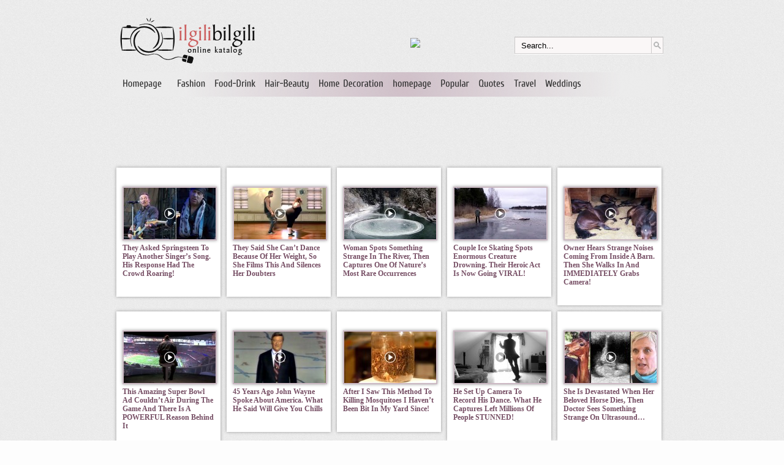

--- FILE ---
content_type: text/html; charset=UTF-8
request_url: http://www.ideashero.net/page/5
body_size: 6279
content:
<!DOCTYPE html PUBLIC "-//W3C//DTD XHTML 1.0 Transitional//EN" "http://www.w3.org/TR/xhtml1/DTD/xhtml1-transitional.dtd">
<html xmlns="http://www.w3.org/1999/xhtml" lang="tr-TR"
	itemscope 
	itemtype="http://schema.org/WebSite" 
	prefix="og: http://ogp.me/ns#" >

<head profile="http://gmpg.org/xfn/11">
<meta http-equiv="Content-Type" content="text/html; charset=UTF-8" />
<meta http-equiv="X-UA-Compatible" content="IE=8" />
<title>|  - Part 5</title>

<link rel="stylesheet" href="http://www.ideashero.net/wp-content/themes/tema/style.css" type="text/css" media="screen" /><link rel="shortcut icon" type="image/x-icon" href="http://www.ideashero.net/wp-content/themes/tema/images/favicon.ico">
<link rel="alternate" type="application/rss+xml" title=" RSS Feed" href="http://www.ideashero.net/feed" />
<link rel="pingback" href="http://www.ideashero.net/xmlrpc.php" />



<!-- All in One SEO Pack 2.3.6 by Michael Torbert of Semper Fi Web Design[427,436] -->
<link rel='prev' href='http://www.ideashero.net/page/4' />
<link rel='next' href='http://www.ideashero.net/page/6' />

<link rel="canonical" href="http://www.ideashero.net/page/5" />
<meta property="og:url" content="http://www.ideashero.net/page/5" />
<meta property="og:image" content="http://www.ideashero.net/wp-content/plugins/all-in-one-seo-pack/images/default-user-image.png" />
<meta property="og:description" content="Every true Bruce Springsteen fan will tell you that his shows are something you just have to experience. A world class artist who... To watch the video &gt; viralmirror.com" />
<meta name="twitter:card" content="summary" />
<meta name="twitter:description" content="Every true Bruce Springsteen fan will tell you that his shows are something you just have to experience. A world class artist who... To watch the video &gt; viralmirror.com" />
<meta name="twitter:image" content="http://www.ideashero.net/wp-content/plugins/all-in-one-seo-pack/images/default-user-image.png" />
<meta itemprop="image" content="http://www.ideashero.net/wp-content/plugins/all-in-one-seo-pack/images/default-user-image.png" />
<!-- /all in one seo pack -->
		<script type="text/javascript">
			window._wpemojiSettings = {"baseUrl":"https:\/\/s.w.org\/images\/core\/emoji\/72x72\/","ext":".png","source":{"concatemoji":"http:\/\/www.ideashero.net\/wp-includes\/js\/wp-emoji-release.min.js?ver=4.5.26"}};
			!function(e,o,t){var a,n,r;function i(e){var t=o.createElement("script");t.src=e,t.type="text/javascript",o.getElementsByTagName("head")[0].appendChild(t)}for(r=Array("simple","flag","unicode8","diversity"),t.supports={everything:!0,everythingExceptFlag:!0},n=0;n<r.length;n++)t.supports[r[n]]=function(e){var t,a,n=o.createElement("canvas"),r=n.getContext&&n.getContext("2d"),i=String.fromCharCode;if(!r||!r.fillText)return!1;switch(r.textBaseline="top",r.font="600 32px Arial",e){case"flag":return r.fillText(i(55356,56806,55356,56826),0,0),3e3<n.toDataURL().length;case"diversity":return r.fillText(i(55356,57221),0,0),a=(t=r.getImageData(16,16,1,1).data)[0]+","+t[1]+","+t[2]+","+t[3],r.fillText(i(55356,57221,55356,57343),0,0),a!=(t=r.getImageData(16,16,1,1).data)[0]+","+t[1]+","+t[2]+","+t[3];case"simple":return r.fillText(i(55357,56835),0,0),0!==r.getImageData(16,16,1,1).data[0];case"unicode8":return r.fillText(i(55356,57135),0,0),0!==r.getImageData(16,16,1,1).data[0]}return!1}(r[n]),t.supports.everything=t.supports.everything&&t.supports[r[n]],"flag"!==r[n]&&(t.supports.everythingExceptFlag=t.supports.everythingExceptFlag&&t.supports[r[n]]);t.supports.everythingExceptFlag=t.supports.everythingExceptFlag&&!t.supports.flag,t.DOMReady=!1,t.readyCallback=function(){t.DOMReady=!0},t.supports.everything||(a=function(){t.readyCallback()},o.addEventListener?(o.addEventListener("DOMContentLoaded",a,!1),e.addEventListener("load",a,!1)):(e.attachEvent("onload",a),o.attachEvent("onreadystatechange",function(){"complete"===o.readyState&&t.readyCallback()})),(a=t.source||{}).concatemoji?i(a.concatemoji):a.wpemoji&&a.twemoji&&(i(a.twemoji),i(a.wpemoji)))}(window,document,window._wpemojiSettings);
		</script>
		<style type="text/css">
img.wp-smiley,
img.emoji {
	display: inline !important;
	border: none !important;
	box-shadow: none !important;
	height: 1em !important;
	width: 1em !important;
	margin: 0 .07em !important;
	vertical-align: -0.1em !important;
	background: none !important;
	padding: 0 !important;
}
</style>
<link rel='stylesheet' id='wp-pagenavi-css'  href='http://www.ideashero.net/wp-content/plugins/wp-pagenavi/pagenavi-css.css?ver=2.70' type='text/css' media='all' />
<link rel='https://api.w.org/' href='http://www.ideashero.net/wp-json/' />
<link rel="EditURI" type="application/rsd+xml" title="RSD" href="http://www.ideashero.net/xmlrpc.php?rsd" />
<link rel="wlwmanifest" type="application/wlwmanifest+xml" href="http://www.ideashero.net/wp-includes/wlwmanifest.xml" /> 
<script src="http://www.ideashero.net/wp-content/themes/tema/js/cufon-yui.js" type="text/javascript"></script>
<script src="http://www.ideashero.net/wp-content/themes/tema/js/font.js" type="text/javascript"></script>
<script type="text/javascript">
Cufon.replace('#hmenu', { fontFamily: 'CuprumFFU', hover: true }); 
Cufon.replace('#respond h3,#comments h3', { fontFamily: 'CuprumFFU', hover: true }); 
</script>
<script type="text/javascript" src="http://www.ilgilibilgili.com/jquery.masonry.min.js"></script>
<script type="text/javascript">
// <![CDATA[
jQuery(document).ready(function($){
	var $container = $('#anasayfa-kolonlar');
	$container.imagesLoaded( function(){
		$container.masonry({
			itemSelector : '.resimlipost',
			columnWidth : 170,
			gutterWidth : 10
		});
	});
});
// ]]>
</script>


<script type="text/javascript">
function bookmarksite(title, url){
if (document.all)
window.external.AddFavorite(url, title);
else if (window.sidebar)
window.sidebar.addPanel(title, url, "")
}

</script>
<script src="http://static.ak.fbcdn.net/connect.php/js/FB.Share" type="text/javascript"></script>
<script language="javaScript">  
<!--  
function openWindow(URL){  
 
newWindow = window.open(URL,"xxx", "height=500,width=520,scrollbars=yes,status=no,too lbar=no,hotkeys=no,locationbar=no,fullscreen=0,res izable=0"); 
newWindow.moveTo(screen.availWidth/2-400,screen.availHeight/2-250);  
newWindow.focus();  
}  
 
function MM_checkBrowser(NSvers,NSpass,NSnoPass,IEvers,IEpa ss,IEnoPass,OBpass,URL,altURL) { //v4.0  
var newURL='', verStr=navigator.appVersion, app=navigator.appName, version = parseFloat(verStr);  
if (app.indexOf('Netscape') != -1) {  
if (version >= NSvers) {if (NSpass>0) newURL=(NSpass==1)?URL:altURL;}  
else {if (NSnoPass>0) newURL=(NSnoPass==1)?URL:altURL;}  
} else if (app.indexOf('Microsoft') != -1) {  
if (version >= IEvers || verStr.indexOf(IEvers) != -1)  
{if (IEpass>0) newURL=(IEpass==1)?URL:altURL;}  
else {if (IEnoPass>0) newURL=(IEnoPass==1)?URL:altURL;}  
} else if (OBpass>0) newURL=(OBpass==1)?URL:altURL;  
if (newURL) { openWindow(unescape(newURL)); document.MM_returnValue=false; }  
}  
//-->  
</script>  



<script type="text/javascript">
(function(d){
var f = d.getElementsByTagName('SCRIPT')[0], p = d.createElement('SCRIPT');
p.type = 'text/javascript';
p.setAttribute('data-pin-hover', true);
p.async = true;
p.src = '//assets.pinterest.com/js/pinit.js';
f.parentNode.insertBefore(p, f);
}(document));
</script>

</head>
<body>
<div id="page">


<div id="header">
<a href="http://www.ideashero.net/" title=""></a><div id="headerimage">



<div style="clear:right"></div>
	

<div id="pinthead"><a href="http://www.pinterest.com/ilgilibilgili/" target="blank"><img src="http://ilgilibilgili.com/en/pinterest.png"></div></a>



</div>

	
	<div id="Search">
		<form method="get" class="text" action="http://www.ideashero.net/">
	<input class="searchfield" type="text" value="Search..." name="s" id="s" onfocus="if (this.value == 'Search...') {this.value = '';}" onblur="if (this.value == '') {this.value = 'Search...';}" />
	<div class="lg">
	<input type="submit" id="butonum" value="" /></div>

</form>
	</div>
	
</div>

<div id="hmenu">
<div class="ustmenutasi">
<ul>
	<li><a href="http://www.ideashero.net">Homepage</a></li>
      <ul id="menu-altmenu" class=""><li id="menu-item-36549" class="menu-item menu-item-type-taxonomy menu-item-object-category menu-item-36549"><a href="http://www.ideashero.net/category/fashion">Fashion</a></li>
<li id="menu-item-36550" class="menu-item menu-item-type-taxonomy menu-item-object-category menu-item-36550"><a href="http://www.ideashero.net/category/food-drink">Food-Drink</a></li>
<li id="menu-item-36552" class="menu-item menu-item-type-taxonomy menu-item-object-category menu-item-36552"><a href="http://www.ideashero.net/category/hair-beauty">Hair-Beauty</a></li>
<li id="menu-item-36553" class="menu-item menu-item-type-taxonomy menu-item-object-category menu-item-36553"><a href="http://www.ideashero.net/category/home-decoration">Home Decoration</a></li>
<li id="menu-item-36554" class="menu-item menu-item-type-taxonomy menu-item-object-category menu-item-36554"><a href="http://www.ideashero.net/category/homepage">homepage</a></li>
<li id="menu-item-36555" class="menu-item menu-item-type-taxonomy menu-item-object-category menu-item-36555"><a href="http://www.ideashero.net/category/popular">Popular</a></li>
<li id="menu-item-36556" class="menu-item menu-item-type-taxonomy menu-item-object-category menu-item-36556"><a href="http://www.ideashero.net/category/quotes">Quotes</a></li>
<li id="menu-item-36557" class="menu-item menu-item-type-taxonomy menu-item-object-category menu-item-36557"><a href="http://www.ideashero.net/category/travel">Travel</a></li>
<li id="menu-item-36558" class="menu-item menu-item-type-taxonomy menu-item-object-category menu-item-36558"><a href="http://www.ideashero.net/category/weddings">Weddings</a></li>
</ul>	  


</ul>

<ul id="menu">
<li>
<iframe src="//www.facebook.com/plugins/like.php?href=http%3A%2F%2Fwww.facebook.com%2Fpages%2Filgilibilgilicom%2F137475646355439&amp;send=false&amp;layout=button_count&amp;width=150&amp;show_faces=false&amp;action=like&amp;colorscheme=light&amp;font&amp;height=21" scrolling="no" frameborder="0" style="border:none; overflow:hidden; width:150px; height:21px;" allowTransparency="true"></iframe>
</li>
    <li style="display:none;"><a href="#">Markalar</a>
    <ul>
        <li><a href="http://www.ilgilibilgili.com/?s=Mango">Mango</a></li>
        <li><a href="http://www.ilgilibilgili.com/?s=Koton">Koton</a></li>
        <li><a href="http://www.ilgilibilgili.com/?s=X Marka">X Marka</a></li>
		<li><a href="http://www.ilgilibilgili.com/?s=Moda Markası">Moda Markası</a></li>
		<li><a href="http://www.ilgilibilgili.com/?s=Koton">Koton</a></li>
		<li><a href="http://www.ilgilibilgili.com/?s=Koton">Koton</a></li>
		<li><a href="http://www.ilgilibilgili.com/?s=Koton">Koton</a></li>
		<li><a href="http://www.ilgilibilgili.com/?s=Koton">Koton</a></li>
    </ul>
    </li>

</ul>
</div>
</div>
 


<hr />

<div id="wrapper">
<div align="center"><script async src="//pagead2.googlesyndication.com/pagead/js/adsbygoogle.js"></script>
<!-- ideashero728x90 -->
<ins class="adsbygoogle"
     style="display:inline-block;width:728px;height:90px"
     data-ad-client="ca-pub-4628059842183118"
     data-ad-slot="5566460843"></ins>
<script>
(adsbygoogle = window.adsbygoogle || []).push({});
</script></div>
</br>

	<div id="content">

			<div id="anasayfa-kolonlar">
		
			<div class="resimlipost">
			<div class="post" id="post-95625">


				<div class="entry">

							<div class="resim">					<a href="http://www.ideashero.net/they-asked-springsteen-to-play-another-singers-song-his-response-had-the-crowd-roaring-2.html" rel="bookmark" title="They Asked Springsteen To Play Another Singer’s Song. His Response Had The Crowd Roaring!"><img src="http://www.ideashero.net/wp-content/themes/tema/scripts/timthumb.php?src=http://www.ideashero.net/wp-content/uploads/2017/05/40-30.jpg&h2=300&w=150&zc=0" alt="They Asked Springsteen To Play Another Singer’s Song. His Response Had The Crowd Roaring!"/></a>
				</div>
								
		
				
				<h2><a href="http://www.ideashero.net/they-asked-springsteen-to-play-another-singers-song-his-response-had-the-crowd-roaring-2.html" rel="bookmark" title="They Asked Springsteen To Play Another Singer’s Song. His Response Had The Crowd Roaring!">They Asked Springsteen To Play Another Singer’s Song. His Response Had The Crowd Roaring!</a></h2>
				<div class="postmetadata">
				</div>				
				</div>

				
			</div>
			</div>
		
			<div class="resimlipost">
			<div class="post" id="post-95622">


				<div class="entry">

							<div class="resim">					<a href="http://www.ideashero.net/they-said-she-cant-dance-because-of-her-weight-so-she-films-this-and-silences-her-doubters-2.html" rel="bookmark" title="They Said She Can’t Dance Because Of Her Weight, So She Films This And Silences Her Doubters"><img src="http://www.ideashero.net/wp-content/themes/tema/scripts/timthumb.php?src=http://www.ideashero.net/wp-content/uploads/2017/05/39-31.jpg&h2=300&w=150&zc=0" alt="They Said She Can’t Dance Because Of Her Weight, So She Films This And Silences Her Doubters"/></a>
				</div>
								
		
				
				<h2><a href="http://www.ideashero.net/they-said-she-cant-dance-because-of-her-weight-so-she-films-this-and-silences-her-doubters-2.html" rel="bookmark" title="They Said She Can’t Dance Because Of Her Weight, So She Films This And Silences Her Doubters">They Said She Can’t Dance Because Of Her Weight, So She Films This And Silences Her Doubters</a></h2>
				<div class="postmetadata">
				</div>				
				</div>

				
			</div>
			</div>
		
			<div class="resimlipost">
			<div class="post" id="post-95619">


				<div class="entry">

							<div class="resim">					<a href="http://www.ideashero.net/woman-spots-something-strange-in-the-river-then-captures-one-of-natures-most-rare-occurrences-2.html" rel="bookmark" title="Woman Spots Something Strange In The River, Then Captures One Of Nature’s Most Rare Occurrences"><img src="http://www.ideashero.net/wp-content/themes/tema/scripts/timthumb.php?src=http://www.ideashero.net/wp-content/uploads/2017/05/38-34.jpg&h2=300&w=150&zc=0" alt="Woman Spots Something Strange In The River, Then Captures One Of Nature’s Most Rare Occurrences"/></a>
				</div>
								
		
				
				<h2><a href="http://www.ideashero.net/woman-spots-something-strange-in-the-river-then-captures-one-of-natures-most-rare-occurrences-2.html" rel="bookmark" title="Woman Spots Something Strange In The River, Then Captures One Of Nature’s Most Rare Occurrences">Woman Spots Something Strange In The River, Then Captures One Of Nature’s Most Rare Occurrences</a></h2>
				<div class="postmetadata">
				</div>				
				</div>

				
			</div>
			</div>
		
			<div class="resimlipost">
			<div class="post" id="post-95616">


				<div class="entry">

							<div class="resim">					<a href="http://www.ideashero.net/couple-ice-skating-spots-enormous-creature-drowning-their-heroic-act-is-now-going-viral-2.html" rel="bookmark" title="Couple Ice Skating Spots Enormous Creature Drowning. Their Heroic Act Is Now Going VIRAL!"><img src="http://www.ideashero.net/wp-content/themes/tema/scripts/timthumb.php?src=http://www.ideashero.net/wp-content/uploads/2017/05/36-32.jpg&h2=300&w=150&zc=0" alt="Couple Ice Skating Spots Enormous Creature Drowning. Their Heroic Act Is Now Going VIRAL!"/></a>
				</div>
								
		
				
				<h2><a href="http://www.ideashero.net/couple-ice-skating-spots-enormous-creature-drowning-their-heroic-act-is-now-going-viral-2.html" rel="bookmark" title="Couple Ice Skating Spots Enormous Creature Drowning. Their Heroic Act Is Now Going VIRAL!">Couple Ice Skating Spots Enormous Creature Drowning. Their Heroic Act Is Now Going VIRAL!</a></h2>
				<div class="postmetadata">
				</div>				
				</div>

				
			</div>
			</div>
		
			<div class="resimlipost">
			<div class="post" id="post-95613">


				<div class="entry">

							<div class="resim">					<a href="http://www.ideashero.net/owner-hears-strange-noises-coming-from-inside-a-barn-then-she-walks-in-and-immediately-grabs-camera-2.html" rel="bookmark" title="Owner Hears Strange Noises Coming From Inside A Barn. Then She Walks In And IMMEDIATELY Grabs Camera!"><img src="http://www.ideashero.net/wp-content/themes/tema/scripts/timthumb.php?src=http://www.ideashero.net/wp-content/uploads/2017/05/36-31.jpg&h2=300&w=150&zc=0" alt="Owner Hears Strange Noises Coming From Inside A Barn. Then She Walks In And IMMEDIATELY Grabs Camera!"/></a>
				</div>
								
		
				
				<h2><a href="http://www.ideashero.net/owner-hears-strange-noises-coming-from-inside-a-barn-then-she-walks-in-and-immediately-grabs-camera-2.html" rel="bookmark" title="Owner Hears Strange Noises Coming From Inside A Barn. Then She Walks In And IMMEDIATELY Grabs Camera!">Owner Hears Strange Noises Coming From Inside A Barn. Then She Walks In And IMMEDIATELY Grabs Camera!</a></h2>
				<div class="postmetadata">
				</div>				
				</div>

				
			</div>
			</div>
		
			<div class="resimlipost">
			<div class="post" id="post-95610">


				<div class="entry">

							<div class="resim">					<a href="http://www.ideashero.net/this-amazing-super-bowl-ad-couldnt-air-during-the-game-and-there-is-a-powerful-reason-behind-it-3.html" rel="bookmark" title="This Amazing Super Bowl Ad Couldn’t Air During The Game And There Is A POWERFUL Reason Behind It"><img src="http://www.ideashero.net/wp-content/themes/tema/scripts/timthumb.php?src=http://www.ideashero.net/wp-content/uploads/2017/05/35-30.jpg&h2=300&w=150&zc=0" alt="This Amazing Super Bowl Ad Couldn’t Air During The Game And There Is A POWERFUL Reason Behind It"/></a>
				</div>
								
		
				
				<h2><a href="http://www.ideashero.net/this-amazing-super-bowl-ad-couldnt-air-during-the-game-and-there-is-a-powerful-reason-behind-it-3.html" rel="bookmark" title="This Amazing Super Bowl Ad Couldn’t Air During The Game And There Is A POWERFUL Reason Behind It">This Amazing Super Bowl Ad Couldn’t Air During The Game And There Is A POWERFUL Reason Behind It</a></h2>
				<div class="postmetadata">
				</div>				
				</div>

				
			</div>
			</div>
		
			<div class="resimlipost">
			<div class="post" id="post-95607">


				<div class="entry">

							<div class="resim">					<a href="http://www.ideashero.net/45-years-ago-john-wayne-spoke-about-america-what-he-said-will-give-you-chills.html" rel="bookmark" title="45 Years Ago John Wayne Spoke About America. What He Said Will Give You Chills"><img src="http://www.ideashero.net/wp-content/themes/tema/scripts/timthumb.php?src=http://www.ideashero.net/wp-content/uploads/2017/05/34-31.jpg&h2=300&w=150&zc=0" alt="45 Years Ago John Wayne Spoke About America. What He Said Will Give You Chills"/></a>
				</div>
								
		
				
				<h2><a href="http://www.ideashero.net/45-years-ago-john-wayne-spoke-about-america-what-he-said-will-give-you-chills.html" rel="bookmark" title="45 Years Ago John Wayne Spoke About America. What He Said Will Give You Chills">45 Years Ago John Wayne Spoke About America. What He Said Will Give You Chills</a></h2>
				<div class="postmetadata">
				</div>				
				</div>

				
			</div>
			</div>
		
			<div class="resimlipost">
			<div class="post" id="post-95604">


				<div class="entry">

							<div class="resim">					<a href="http://www.ideashero.net/after-i-saw-this-method-to-killing-mosquitoes-i-havent-been-bit-in-my-yard-since-2.html" rel="bookmark" title="After I Saw This Method To Killing Mosquitoes I Haven’t Been Bit In My Yard Since!"><img src="http://www.ideashero.net/wp-content/themes/tema/scripts/timthumb.php?src=http://www.ideashero.net/wp-content/uploads/2017/05/33-32.jpg&h2=300&w=150&zc=0" alt="After I Saw This Method To Killing Mosquitoes I Haven’t Been Bit In My Yard Since!"/></a>
				</div>
								
		
				
				<h2><a href="http://www.ideashero.net/after-i-saw-this-method-to-killing-mosquitoes-i-havent-been-bit-in-my-yard-since-2.html" rel="bookmark" title="After I Saw This Method To Killing Mosquitoes I Haven’t Been Bit In My Yard Since!">After I Saw This Method To Killing Mosquitoes I Haven’t Been Bit In My Yard Since!</a></h2>
				<div class="postmetadata">
				</div>				
				</div>

				
			</div>
			</div>
		
			<div class="resimlipost">
			<div class="post" id="post-95601">


				<div class="entry">

							<div class="resim">					<a href="http://www.ideashero.net/he-set-up-camera-to-record-his-dance-what-he-captures-left-millions-of-people-stunned-2.html" rel="bookmark" title="He Set Up Camera To Record His Dance. What He Captures Left Millions Of People STUNNED!"><img src="http://www.ideashero.net/wp-content/themes/tema/scripts/timthumb.php?src=http://www.ideashero.net/wp-content/uploads/2017/05/32-30.jpg&h2=300&w=150&zc=0" alt="He Set Up Camera To Record His Dance. What He Captures Left Millions Of People STUNNED!"/></a>
				</div>
								
		
				
				<h2><a href="http://www.ideashero.net/he-set-up-camera-to-record-his-dance-what-he-captures-left-millions-of-people-stunned-2.html" rel="bookmark" title="He Set Up Camera To Record His Dance. What He Captures Left Millions Of People STUNNED!">He Set Up Camera To Record His Dance. What He Captures Left Millions Of People STUNNED!</a></h2>
				<div class="postmetadata">
				</div>				
				</div>

				
			</div>
			</div>
		
			<div class="resimlipost">
			<div class="post" id="post-95598">


				<div class="entry">

							<div class="resim">					<a href="http://www.ideashero.net/she-is-devastated-when-her-beloved-horse-dies-then-doctor-sees-something-strange-on-ultrasound-2.html" rel="bookmark" title="She Is Devastated When Her Beloved Horse Dies, Then Doctor Sees Something Strange On Ultrasound…"><img src="http://www.ideashero.net/wp-content/themes/tema/scripts/timthumb.php?src=http://www.ideashero.net/wp-content/uploads/2017/05/31-31.jpg&h2=300&w=150&zc=0" alt="She Is Devastated When Her Beloved Horse Dies, Then Doctor Sees Something Strange On Ultrasound…"/></a>
				</div>
								
		
				
				<h2><a href="http://www.ideashero.net/she-is-devastated-when-her-beloved-horse-dies-then-doctor-sees-something-strange-on-ultrasound-2.html" rel="bookmark" title="She Is Devastated When Her Beloved Horse Dies, Then Doctor Sees Something Strange On Ultrasound…">She Is Devastated When Her Beloved Horse Dies, Then Doctor Sees Something Strange On Ultrasound…</a></h2>
				<div class="postmetadata">
				</div>				
				</div>

				
			</div>
			</div>
				</div>

		<div class="navigation">
<div class='wp-pagenavi'>
<span class='pages'>Toplam 2.885 sayfa, 5. sayfa gösteriliyor.</span><a class="first" href="http://www.ideashero.net/">&laquo; İlk</a><a class="previouspostslink" rel="prev" href="http://www.ideashero.net/page/4">&laquo;</a><span class='extend'>...</span><a class="page smaller" href="http://www.ideashero.net/page/3">3</a><a class="page smaller" href="http://www.ideashero.net/page/4">4</a><span class='current'>5</span><a class="page larger" href="http://www.ideashero.net/page/6">6</a><a class="page larger" href="http://www.ideashero.net/page/7">7</a><span class='extend'>...</span><a class="larger page" href="http://www.ideashero.net/page/10">10</a><a class="larger page" href="http://www.ideashero.net/page/20">20</a><a class="larger page" href="http://www.ideashero.net/page/30">30</a><span class='extend'>...</span><a class="nextpostslink" rel="next" href="http://www.ideashero.net/page/6">&raquo;</a><a class="last" href="http://www.ideashero.net/page/2885">Son &raquo;</a>
</div>		</div>
		
		

	
<div align="center"></div>
</br>
<div align="center"><script async src="//pagead2.googlesyndication.com/pagead/js/adsbygoogle.js"></script>
<!-- ideashero728x90 -->
<ins class="adsbygoogle"
     style="display:inline-block;width:728px;height:90px"
     data-ad-client="ca-pub-4628059842183118"
     data-ad-slot="5566460843"></ins>
<script>
(adsbygoogle = window.adsbygoogle || []).push({});
</script></div>
</br>

	</div>



<hr />

</div>





		

</div>
<div style="clear:both"></div>
<div id="footer">

<div id="fmenu">

<ul>

	<li><a href="http://www.ideashero.net">Homepage</a></li>

      <ul id="menu-altmenu-1" class=""><li class="menu-item menu-item-type-taxonomy menu-item-object-category menu-item-36549"><a href="http://www.ideashero.net/category/fashion">Fashion</a></li>
<li class="menu-item menu-item-type-taxonomy menu-item-object-category menu-item-36550"><a href="http://www.ideashero.net/category/food-drink">Food-Drink</a></li>
<li class="menu-item menu-item-type-taxonomy menu-item-object-category menu-item-36552"><a href="http://www.ideashero.net/category/hair-beauty">Hair-Beauty</a></li>
<li class="menu-item menu-item-type-taxonomy menu-item-object-category menu-item-36553"><a href="http://www.ideashero.net/category/home-decoration">Home Decoration</a></li>
<li class="menu-item menu-item-type-taxonomy menu-item-object-category menu-item-36554"><a href="http://www.ideashero.net/category/homepage">homepage</a></li>
<li class="menu-item menu-item-type-taxonomy menu-item-object-category menu-item-36555"><a href="http://www.ideashero.net/category/popular">Popular</a></li>
<li class="menu-item menu-item-type-taxonomy menu-item-object-category menu-item-36556"><a href="http://www.ideashero.net/category/quotes">Quotes</a></li>
<li class="menu-item menu-item-type-taxonomy menu-item-object-category menu-item-36557"><a href="http://www.ideashero.net/category/travel">Travel</a></li>
<li class="menu-item menu-item-type-taxonomy menu-item-object-category menu-item-36558"><a href="http://www.ideashero.net/category/weddings">Weddings</a></li>
</ul>
<script id="_waunsd">var _wau = _wau || []; _wau.push(["classic", "8fytycbhlwl0", "nsd"]);
(function() {var s=document.createElement("script"); s.async=true;
s.src="http://widgets.amung.us/classic.js";
document.getElementsByTagName("head")[0].appendChild(s);
})();</script>


</ul>

</div>

<p>
            Contact at ufukguven41@hotmail.com. We would love to hear from you!
</p>

	<p><a href="http://www.ilgilibilgili.com/en/contact-form">Contact</a>  

	<a href="http://www.ilgilibilgili.com/en/sitemap.xml">sitemap</a>

		<br /><script type="text/javascript" src="http://assets.pinterest.com/js/pinit.js"></script><script type='text/javascript' src='http://www.ideashero.net/wp-includes/js/wp-embed.min.js?ver=4.5.26'></script>

		<!-- 28 queries. 0,248 seconds. -->

	</p>

</div>


<script type="text/javascript" src="http://www.ilgilibilgili.com/jquery.masonry.min.js"></script>

<script type="text/javascript">

// <![CDATA[

jQuery(document).ready(function($){

	var $container = $('.sevebilirsin');

	$container.imagesLoaded( function(){

		$container.masonry({

			itemSelector : '.sevebilirsin li',

			columnWidth : 155,

			gutterWidth : 5

		});

	});

 

});

// ]]>

</script>

<script type="text/javascript"> Cufon.now(); </script>



<script type="text/javascript">if (top.location != self.location) top.location = self.location; // GG Kılavuz</script>









</body>



</html>

--- FILE ---
content_type: text/html; charset=utf-8
request_url: https://www.google.com/recaptcha/api2/aframe
body_size: 268
content:
<!DOCTYPE HTML><html><head><meta http-equiv="content-type" content="text/html; charset=UTF-8"></head><body><script nonce="MSQS2kvnD5l-YIXnHo-SjA">/** Anti-fraud and anti-abuse applications only. See google.com/recaptcha */ try{var clients={'sodar':'https://pagead2.googlesyndication.com/pagead/sodar?'};window.addEventListener("message",function(a){try{if(a.source===window.parent){var b=JSON.parse(a.data);var c=clients[b['id']];if(c){var d=document.createElement('img');d.src=c+b['params']+'&rc='+(localStorage.getItem("rc::a")?sessionStorage.getItem("rc::b"):"");window.document.body.appendChild(d);sessionStorage.setItem("rc::e",parseInt(sessionStorage.getItem("rc::e")||0)+1);localStorage.setItem("rc::h",'1769271273806');}}}catch(b){}});window.parent.postMessage("_grecaptcha_ready", "*");}catch(b){}</script></body></html>

--- FILE ---
content_type: text/css
request_url: http://www.ideashero.net/wp-content/themes/tema/style.css
body_size: 4242
content:
/*

Theme Name: Tema

Theme URI: http://www.ilgilibilgili.com

Description: A plain and simple theme that just works. Fixed width, two columns, left sidebar, standards compliant.

Version: 1

Author: Tema

Author URI: http://www.ilgilibilgili.com





	The CSS, XHTML and design is released under GPL:

	http://www.opensource.org/licenses/gpl-license.php



*/



html{background: #fdfdfd url('images/bg.png') repeat;}



body {

	font-size: 62.5%; /* Resets 1em to 10px */

	font-family: 'Lucida Grande', Sans-Serif;

	color:#555;

height:100%;

	}



small {

	font-family: Arial, Helvetica, Sans-Serif;

	font-size: 0.8em;

	}



h1, h2, h3, h4, h5, h6 {

	font-family: 'Trebuchet MS', 'Lucida Grande', Arial, Sans-Serif;

	font-weight: bold;

	text-transform:none;

	text-align:left;

}



h1 { font-size: 2.4em; }

h2 { font-size: 2em; }

h3 { font-size: 1.2em; }

h4 { font-size: 1em; }



pre {

	overflow:auto;

}



acronym, abbr

{

	font-size: 0.9em;

	letter-spacing: .07em;

	cursor: help;

	border-bottom: 1px dashed #999;

}



strong {	

	color:#666;

}



a {

	color: #000000;

	text-decoration: none;

}





a:hover {

	text-decoration: underline;

	color: #ff0000;

}





hr {

	display: none;

	}



a img {

	border: none;

	}



	

legend {



}



/* Layout */



body {

	margin: 0;

	padding: 0;

}



#page {

	margin: 0 auto;

	padding: 0;

	width: 900px;

	height: auto;

}



#sayfapage {

	margin: 0 auto;

	padding: 0;

	width: 720px;

}



#ustsingle {

	margin: 0 auto;

	padding: 0;

	width: 900px;

}





#singlepage{	margin: 0 auto;	padding: 0;	width: 900px; }



#header {

	margin: 0 0px;

	clear:both;

}



#wrapper {

	padding:0px;

}



#content {

	margin:0;

	padding:0 0 0 0;

	width:900px;

	float:left;

}



#singlecontent {

	margin:auto;

	padding-left:85px;

	width:400px;

	float:left;

}



#sayfalar {

margin: 0 auto;	padding: 0;

	width:720px;

	float:left;

}



.sayfapost {

font-size: 1.5em;

padding:0;

margin:0;

}

	

#sidebar {

	width:320px;

	float:left;	

	margin:0;

	padding:10px 0px 0px 15px;
height:100%;

}	



#footer {

text-align:center;

	background: #a800ff url('images/border_h.png') repeat-x top;

	margin: 0 auto;

	padding: 10px;

	clear: both;

	width: 900px;

	opacity:0.6;

}



/* Header */

#headerimage {

	padding:30px 0 0 0;

	float:left;

	width:258px;

	height:64px;

	margin-top:20px;



	background:url('images/logo.png') no-repeat;





}





#header h1 {

	margin:10px 0;

}



#header .description {

	font-size:1.2em;

	padding-top:60px;



}

#hmenu a {color:#303030}

#hmenu {

	width:900px;

	height:40px;

	background:url(images/menubg.png) no-repeat;

	margin:5px 0px 5px 0px;

	padding:5px 0;

	clear:both;

	text-align: left;

}

.ustmenutasi {margin-top:5px;}

#hmenu ul {

	display:inline;

	margin:0;

	padding:0;

	margin-left:10px;

}



	

#hmenu ul li {

	padding:0;

	display:inline;

	margin:0 12px 0 0;

}



#hmenu ul li {

	font-size:16px;

	font-weight:bold;

	text-transform:none;

}	













/* End header */



/* Post */



.post {

	margin: 0;

	padding:1px 0; 

	text-align: left;

	overflow:hidden;

	clear:both;

	}



.post h2 {

	margin:0;

	padding:0;

	text-align:left;

	font-size: 1em;

}





#singlecontent h2{

	text-align:left;

	font-size: 2em;

color: #c40000;
}



.post h3.post-title {

	font-weight:bold;

	font-size:1.8em;

	margin:0;

	padding:0;

	text-align:left;

}	





div.archive-title {

	font-size:1.6em;

	font-weight:bold;

}



.post hr {

	display: block;

	}



.postmetadata {

	width:400px;

	display:block;

	clear: both;

	font-size:1.2em;

	color:#909090;





}

.postmetadata  a {color:#909090}

.clear {

	clear: both;

}



.entry {

	font-size:1.2em;

	line-height:1.2em;

	margin:20px 0;

	padding: 10px;



}

.entry h2{font-family:tahoma;margin-top:5px}

.entry h2 a {color:#764e64}

.entry h2 a:hover {color:#606060;text-decoration:none}

.singleentry {

	width:400px;

	font-size:1.2em;

	line-height:1.2em;

	margin:1px 0;

	padding-bottom:15px;



}

.singleentry img {border:2px solid #ccbac4;

-moz-box-shadow:0 0 7px #999;

-webkit-box-shadow:0 0 7px #999;

box-shadow:0 0 7px #999;

-moz-border-radius:10px;

-webkit-border-radius:10px;

border-radius:10px;}

.singleentry img:hover {opacity:0.9}

.singleentry p {width:400px;text-shadow:0 0 2px #999}

.entry blockquote {

	border:1px dashed #ccc;

	font-size:0.9em;

	padding:5px 20px;

	margin:10px 0;

	background:#f8f8f8;

}



.entry blockquote blockquote {

	font-size:1em;

}



.entry fieldset {

	border:1px dashed #ccc;

}



.entry fieldset legend {

	font-weight:bold;

	text-transform:uppercase;

}



.entry table {

	border-width:0 1px 1px 0;

	border-style:solid;

	border-color:#ccc;

	font-size:0.9em;

}





.entry table tr td {

	padding:5px 10px;

	border-width:1px 0 0 1px;

	border-style:solid;

	border-color:#ccc;



}



.entry table tr th {

	border-width:1px 0 0 1px;

	border-style:solid;

	border-color:#ccc;

	padding:5px 10px;

	background:#f4f4f4;

	color:#666;

	font-weight:bold;

	text-transform:uppercase;

	text-align:center;

}



.entry ol { list-style-type:decimal; }

.entry ol ol {	list-style-type:lower-alpha; }

.entry ol ol ol {	list-style-type:lower-roman; }





p img {

	padding: 0;

	max-width: 100%;

	}



img.centered {

	display: block;

	margin-left: auto;

	margin-right: auto;

	}



.alignright {

	padding:0;

	margin: 2px 0 5px 10px;

	display: inline;

	float:right;

	}



.alignleft {

	padding:0;

	margin: 2px 10px 5px 0;

	display: inline;

	float:left;

	}



.aligncenter,

div.aligncenter {

	display: block;

	margin-left: auto;

	margin-right: auto;

}







.navigation{

	padding-bottom:20px;

	padding-left: 10px;

	padding-right: 10px;

	margin-top: -30px;

}



.navigation {

	font-size:1.2em;

	clear:both;

	text-align:center;

	margin:20px 0;

}	





.wp-caption {

	border: 1px solid #ccc;

	text-align: center;

	background-color: #f3f3f3;

	padding-top: 4px;

}





.wp-caption img {

	margin: 0;

	padding: 0;

	border: 0 none;

}



.wp-caption p.wp-caption-text {

	font-size: 11px;

	line-height: 17px;

	padding: 0 4px 5px;

	margin: 0;

}



/* search form 

-------------------------------------- */

#Search {width: 250px; float: right; padding:30px 0;margin-top:30px;position:relative}

#Search input {float: left; background-color: #faf7f7; border: 1px solid; border-color: #c2c0c0 #cccaca #d1cfcf; box-shadow: 0 1px #fff, inset 0 1px rgba(34,25,25,0.05); -moz-box-shadow: 0 1px #fff, inset 0 1px rgba(34,25,25,0.05); -webkit-box-shadow: 0 1px #fff, inset 0 1px rgba(34,25,25,0.05); height: 24px; font-size: 1.3em; }

#Search input:focus {background-color: #fff; box-shadow: 0 1px #fff, inset 0 1px rgba(34,25,25,0.1); -moz-box-shadow: 0 1px #fff, inset 0 1px rgba(34,25,25,0.1); -webkit-box-shadow: 0 1px #fff, inset 0 1px rgba(34,25,25,0.1);}

#Search a {float: left; margin-left: -1px; padding: 7px 7px 2px; min-height: 17px; border: 1px solid; border-color: #c2c0c0 #cccaca #d1cfcf; box-shadow: 0 1px rgba(255,255,255,0.9), inset 0 0 2px rgba(255,255,255,0.75); -moz-box-shadow: 0 1px rgba(255,255,255,0.9), inset 0 0 2px rgba(255,255,255,0.75); -webkit-box-shadow: 0 1px rgba(255,255,255,0.9), inset 0 0 2px rgba(255,255,255,0.75);}

#Search a:active {box-shadow: inset 0 1px 1px rgba(34,29,29,0.15); -moz-box-shadow: inset 0 1px 1px rgba(34,29,29,0.15); -webkit-box-shadow: inset 0 1px 1px rgba(34,29,29,0.15);}



.searchfield{

padding-left: 10px;

width: 210px; 

}

/* Linear Gradient */

.lg {background-color: #f0eded; background: -moz-linear-gradient(top,#fffcfc, #f0eded); background: -o-linear-gradient(#fffcfc, #f0eded); background: -webkit-linear-gradient(#fffcfc, #f0eded); filter: progid:DXImageTransform.Microsoft.gradient(startColorstr='#fffcfc', endColorstr='#f0eded');



}



#butonum {

background:url('images/arama.gif') no-repeat center;

padding: 7px 9px 19px; margin-left: -1px; cursor: pointer;}



#butonum :hover {background-color: #000; background: -moz-linear-gradient(top,#fffcfc, #f0eded); background: -o-linear-gradient(#fffcfc, #f0eded); background: -webkit-linear-gradient(#fffcfc, #f0eded); filter: progid:DXImageTransform.Microsoft.gradient(startColorstr='#fffcfc', endColorstr='#f0eded');}





.center {

	text-align: center;

	}



.hidden {

	display: none;

	}





/* Comments*/



#comments {

	width:336px;

	font-size:1.4em;

	line-height:1.2em;

	padding-bottom: 10px

}

#comments h3 {font-size:18px}



.commentlist {

	margin:5px 0 5px 0;

	padding:0 0 1px 0;

	background:url('images/border_h.png') repeat-x bottom;

}



.commentlist li {

	list-style:none;

	margin:0;

	padding:0;

	background:url('images/border_h.png') repeat-x top;

}



li.comment div, li.pingback div {

	padding:20px;

	overflow:auto;

}



li.comment div div, li.pingback div div {

	padding:0;

	overflow:visible;

}



.commentlist li.even {

	background-color:#fafafa;

	border: 3px solid #ddd;

	margin-bottom:7px;

}



.commentlist li.odd {

	background-color:#f6f6f6;

	border: 3px solid #ddd;

	margin-bottom:7px;

}



ul.children li {

	list-style:none;

}



img.avatar {

	float:right;

	border:1px solid #eee;

	padding:2px;

	margin:0;

	background:#fff;

}



.comment-meta, .reply {

	margin:0;

	padding:0;

	font-size:0.8em;

}



.comment-author cite {

	font-style:normal;

	font-weight:bold;

}





textarea#comment {

	width:90%;



}



#comments div.navigation {

	font-size:0.8em;

}



/* Sidebar */



#sidebar {

	font: 1.2em 'Lucida Grande', Arial, Sans-Serif;

	}



#sidebar h2 {

	font-family: 'Lucida Grande', Sans-Serif;

	font-size: 1.1em;

	color: #c40000;
margin-top:-5px;

	}



#sidebar h2 {

	padding: 0;

	background:url('images/border_h.png') repeat-x bottom;

	}



#sidebar h2 a:hover{

text-decoration: none;

	}

	

#sidebar ul, #sidebar ul ol {

	margin: 0;

	padding: 0;

	}



 #sidebar ul li {

	

	padding:0;

	list-style-type: none;

	list-style-image: none;



	}  





#sidebar ul p, #sidebar ul select {

	margin: 5px 0 8px;

	}



#sidebar ul ul, #sidebar ul ol {

	margin: 5px 0 0 0;

	}



#sidebar ul ul ul, #sidebar ul ol {

	margin: 0 0 0 20px;

	}



#sidebar ul ol li {

	list-style: decimal outside;

	}



#sidebar ul ul li, #sidebar ul ol li {

	margin: 3px 0 0;

	padding: 0;

	}

	

/* Calendar */

#wp-calendar {

	empty-cells: show;

	width: 155px;

	}



#wp-calendar #next a {

	padding-right: 10px;

	text-align: right;

	}



#wp-calendar #prev a {

	padding-left: 10px;

	text-align: left;

	}



#wp-calendar a {

	display: block;

	font-weight:bold;

	}



#wp-calendar caption {

	font-weight:bold;

	text-transform:uppercase;

	text-align:left;

	margin:0 0 5px 8px;

	color:#666;

	}



#wp-calendar td {

	padding: 3px 5px;

	text-align: center;

	}

	

#wp-calendar td#today {

	background:#eee;

}	



#wp-calendar td#prev a {

	padding: 0;

	text-align:left;

	font-weight:normal;

}



#wp-calendar td#next a {

	padding: 0;

	text-align:right;

	font-weight:normal;

}





/* End Calendar */





/* Footer */	





#footer p {

	

	font-size:1.3em;

	font-weight: bold;

	color:#fff;





}



#footer img {

	margin-bottom:-10px;

}

/* Custom */



.resim {width: 150px; height: auto; border:2px solid #ccbac4;

-moz-box-shadow:0 0 5px #999;

-webkit-box-shadow:0 0 5px #999;

box-shadow:0 0 5px #999;}







.resimside {width: 150px;height: auto;margin-bottom: 0px;} .resimside a:hover img{        /* Required for IE 5, 6, 7 */        /* ...or something to trigger hasLayout, like zoom: 1; */        width: 100%;         /* Theoretically for IE 8 & 9 (more valid) */        /* ...but not required as filter works too */        /* should come BEFORE filter */        -ms-filter:"progid:DXImageTransform.Microsoft.Alpha(Opacity=90)";        /* This works in IE 8 & 9 too */        /* ... but also 5, 6, 7 */        filter: alpha(opacity=90);        /* Older than Firefox 0.9 */        -moz-opacity:0.9;        /* Safari 1.x (pre WebKit!) */        -khtml-opacity: 0.9;        /* Modern!        /* Firefox 0.9+, Safari 2?, Chrome any?        /* Opera 9+, IE 9+ */        opacity: 0.9;}



.resimlipost {

width:170px;

float:left;

margin: 0px 10px 10px 0px ;

background-color: #fff;

-moz-box-shadow:0 0 5px #999;

-webkit-box-shadow:0 0 5px #999;

box-shadow:0 0 5px #999;

}

.resimlipost:hover {-moz-box-shadow:0 0 5px #ccbac4;-webkit-box-shadow:0 0 7px #ccbac4;

box-shadow:0 0 7px #ccbac4;}

.facepaylas {float:left; }.thumblock {float:right; padding-top:15px; padding-right:50px;}

.facebegen {float:right; padding-top:5px; padding-right:50px;}



ul.sevebilirsin {width:330px;}

ul.sevebilirsin li {background-color:#7b4d66;float:left;width:145px;margin:2px 3px;

border:2px solid #ccbac4;

-moz-box-shadow:0 0 7px #999;

-webkit-box-shadow:0 0 7px #999;

box-shadow:0 0 7px #999;}

img.resim2 {width:145px;margin-top:3px}

img.resim2:hover {opacity:0.8}





.sidebarresim {

width:150px;

height: auto;

border:2px solid #ccbac4;

-moz-box-shadow:0 0 7px #999;

-webkit-box-shadow:0 0 7px #999;

box-shadow:0 0 7px #999;

}





#fmenu {

	margin:0px 0px 20px 0px;

	padding:5px 0;

	clear:both;

	text-align: center;



}



#fmenu ul {

	display:inline;

	margin:0;

	padding:0;

}



	

#fmenu ul li {

	padding:0;

	display:inline;

	margin:0 20px 0 0;

}



#fmenu ul li {

	font-size:1.3em;

	font-weight:bold;

	text-transform:none;

}	



#footer a{



	text-transform:none;

	color: #fff;

}	



#footer a:hover{



	text-transform:underline;

	color: #fff;

}	







#ziyaretciform {

float:left;

margin: 0;

padding: 0;

background-color:none;

}





#menu {

float:right;



}



ul#menu {

    list-style: none;

    margin: 0;

    padding: 0;

}



ul#menu ul {

    list-style: none;

    margin: 0;

    padding: 0;

	width: 500px;

	background: #b1b1b1;

	z-index:1;

	right: 0px;



}



ul#menu li {

    float: left;

    position: relative;

    width: 100px;

	

}



ul#menu li ul {

    display: none;

    position: absolute;

    top: 19px; /* yukseklik 15px + sonradan eklenecek paddingler 4px toplam 19px */

    left: 0;



}



ul#menu li > ul {

    top: auto;

    left: auto;

}



ul#menu li a {

    font: bold 11px arial, helvetica, sans-serif;

    display: block;

    border-width: 1px;

    border-style: solid;

    border-color: #ccc #888 #555 #bbb;

    margin: 0;

    padding: 2px 3px;

    color: #000;

    background: #efefef;

    text-decoration: none;

}



ul#menu li a:hover {

    color: #a00;

    background: #fff;

}



ul#menu li:hover ul {

    display: block;

}



ul#menu li:hover ul, ul#menu li.over ul{

    display: block;

}



#giriskayit a {

border: none;



}



#haftalik {float: right; clear:both; padding: 0px; margin-top: -40px;}

#haftalik img {

	margin-bottom:-8px;

	padding-right: 5px;

}

#haftalik input {background-color: #fff; }



.siteneekle {

text-align:left;

margin-top:10px;

}



.siteneekle a{

color: #346bcf;

font-size:1.2em;

}



.siteneekle a:hover{

color: #cf3434;

text-decoration: none;

font-size:1.2em;

}



.hediye {

color: #b40000;

text-decoration: blink;

margin-top:15px;

font-size:1.2em;

font-weight:bold;

}

#author,#email {width:200px}

#author,#email,#comment { opacity:0.5;padding:5px; border:2px solid #ccbac4;

-moz-box-shadow:0 0 7px #999;

-webkit-box-shadow:0 0 7px #999;

box-shadow:0 0 7px #999;}



#author:focus,#email:focus,#comment:focus {opacity:0.9}



#submit {width:100px;padding:5px; border:2px solid #ccbac4;-moz-box-shadow:0 0 7px #999;

-webkit-box-shadow:0 0 7px #999;

box-shadow:0 0 7px #999;}

#submit {color:#909090}

.begen {width:462px; height:158px; background: url(images/begenbg.png) no-repeat; }

.sosyal {
	height:60px;
	width: 340px;
}
.fb {
	height: 20px;
	width: 90px;
	float: left;
}
.tw {
	height: 20px;
	width: 85px;
	float: left;
}
.gg {
	height: 65px;
	width: 85px;
	float: left;
}

.pi {
	height: 30px;
	width: 70px;
	float: left;
}
.paylas {
	height: 30px;
	width: 95px;
	float: left;
}


#pinthead {

 float:left;
 margin-left:480px;
 text-decoration:underline;
 margin-top:12px;

}

--- FILE ---
content_type: text/javascript;charset=UTF-8
request_url: http://whos.amung.us/pingjs/?k=8fytycbhlwl0&t=%7C%20-%20Part%205&c=c&x=http%3A%2F%2Fwww.ideashero.net%2Fpage%2F5&y=&a=0&d=1.777&v=27&r=6345
body_size: 61
content:
WAU_r_c('1','8fytycbhlwl0',0);

--- FILE ---
content_type: application/javascript
request_url: https://t.dtscout.com/pv/?_a=v&_h=ideashero.net&_ss=4t9ndo5lay&_pv=1&_ls=0&_u1=1&_u3=1&_cc=us&_pl=d&_cbid=1zjk&_cb=_dtspv.c
body_size: -283
content:
try{_dtspv.c({"b":"chrome@131"},'1zjk');}catch(e){}